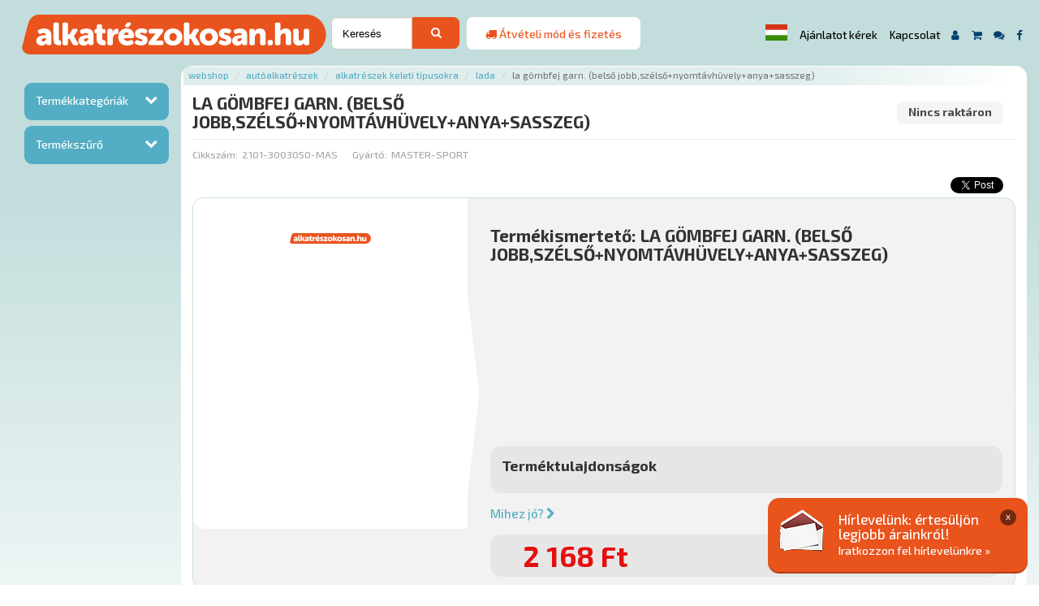

--- FILE ---
content_type: text/html; charset=utf-8
request_url: https://accounts.google.com/o/oauth2/postmessageRelay?parent=https%3A%2F%2Falkatreszokosan.hu&jsh=m%3B%2F_%2Fscs%2Fabc-static%2F_%2Fjs%2Fk%3Dgapi.lb.en.2kN9-TZiXrM.O%2Fd%3D1%2Frs%3DAHpOoo_B4hu0FeWRuWHfxnZ3V0WubwN7Qw%2Fm%3D__features__
body_size: 160
content:
<!DOCTYPE html><html><head><title></title><meta http-equiv="content-type" content="text/html; charset=utf-8"><meta http-equiv="X-UA-Compatible" content="IE=edge"><meta name="viewport" content="width=device-width, initial-scale=1, minimum-scale=1, maximum-scale=1, user-scalable=0"><script src='https://ssl.gstatic.com/accounts/o/2580342461-postmessagerelay.js' nonce="D-9n3CPlDQ7u0o_nDs6FvA"></script></head><body><script type="text/javascript" src="https://apis.google.com/js/rpc:shindig_random.js?onload=init" nonce="D-9n3CPlDQ7u0o_nDs6FvA"></script></body></html>